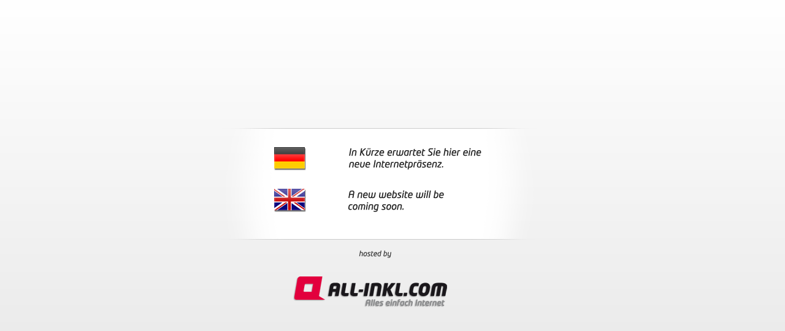

--- FILE ---
content_type: text/html
request_url: http://autokinovogtland.de/
body_size: 63975
content:
<!DOCTYPE html PUBLIC "-//W3C//DTD XHTML 1.0 Transitional//EN" "http://www.w3.org/TR/xhtml1/DTD/xhtml1-transitional.dtd">
<html>
<head>
<title></title>
<style type="text/css"><!--
html {height:100%;overflow:hidden;} body {background: #ffffff;background: url([data-uri]);background: -moz-linear-gradient(top, #ffffff 0%, #e5e5e5 100%);background: -webkit-gradient(linear, left top, left bottom, color-stop(0%,#ffffff), color-stop(100%,#e5e5e5));background: -webkit-linear-gradient(top, #ffffff 0%,#e5e5e5 100%);background: -o-linear-gradient(top, #ffffff 0%,#e5e5e5 100%);background: -ms-linear-gradient(top, #ffffff 0%,#e5e5e5 100%);background: linear-gradient(to bottom, #ffffff 0%,#e5e5e5 100%);filter: progid:DXImageTransform.Microsoft.gradient( startColorstr='#ffffff', endColorstr='#e5e5e5',GradientType=0 );} img {left: 50%;margin-left:-301px;margin-top:-151px;position:absolute;top:50%;}
--></style>
</head>
<body>
<center><img src='[data-uri]' alt="" /></center>
</body>
</html>
